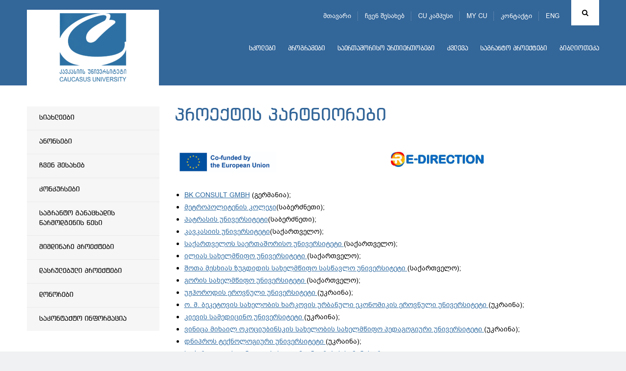

--- FILE ---
content_type: text/html; charset=UTF-8
request_url: https://cu.edu.ge/ka/grant-projects/ongoing-projects/capacity-building-erasmus/re-direction-grant-project/proektis-partniorebi
body_size: 63413
content:
<!DOCTYPE html>
<html lang="ka">
<head>
<meta http-equiv="X-UA-Compatible" content="IE=edge">
<meta http-equiv="Content-Type" content="text/html; charset=utf-8">
<meta name="viewport" content="width=device-width, initial-scale=1">
<meta name="robots" content="index, follow">
<meta name="description" content=" BK CONSULT GMBH (გერმანია); მეტროპოლიტენის კოლეჯი(საბერძნეთი); პატრასის უნივერსიტეტი(საბერძნეთი); კავკასიის უნივერსიტეტი(საქართველო); საქართველოს საერთაშორისო უნივერსიტეტი (საქართველო); ილიას სახელმწიფო უნივერსიტეტი (საქართველო); შოთა მესხიას ზუგდიდის სახელმწიფო სასწავლო უნივერსიტეტი (საქართველო); გორის სახელმწიფო უნივერსიტეტი (საქართველო); უჟჰოროდის ეროვნული უნივერსიტეტი (უკრაინა); ო">
<base href="https://cu.edu.ge/">
<meta property="og:url" content="https://cu.edu.ge/ka/grant-projects/ongoing-projects/capacity-building-erasmus/re-direction-grant-project/proektis-partniorebi">
<meta property="og:type" content="Website">
<meta property="og:site_name" content="კავკასიის უნივერსიტეტი">
<meta property="og:title" content="პროექტის პარტნიორები">
<meta property="og:description" content=" BK CONSULT GMBH (გერმანია); მეტროპოლიტენის კოლეჯი(საბერძნეთი); პატრასის უნივერსიტეტი(საბერძნეთი); კავკასიის უნივერსიტეტი(საქართველო); საქართველოს საერთაშორისო უნივერსიტეტი (საქართველო); ილიას სახელმწიფო უნივერსიტეტი (საქართველო); შოთა მესხიას ზუგდიდის სახელმწიფო სასწავლო უნივერსიტეტი (საქართველო); გორის სახელმწიფო უნივერსიტეტი (საქართველო); უჟჰოროდის ეროვნული უნივერსიტეტი (უკრაინა); ო"/>
<meta property="og:image" content="https://cu.edu.ge/https://cu.edu.ge/assets/site/images/logo.png">
<meta property="og:image:height" content="">
<meta property="og:image:width" content="">
<title>პროექტის პარტნიორები</title>
<link rel="canonical" href="https://cu.edu.ge/ka/grant-projects/ongoing-projects/capacity-building-erasmus/re-direction-grant-project/proektis-partniorebi">
<link rel="alternate" hreflang="ka" href="https://cu.edu.ge/ka/grant-projects/ongoing-projects/capacity-building-erasmus/re-direction-grant-project/proektis-partniorebi">
<link rel="alternate" hreflang="en" href="https://cu.edu.ge/en/grant-projects/ongoing-projects/capacity-building-erasmus/re-direction-grant-project/proektis-partniorebi">
<link rel="shortcut icon" href="https://cu.edu.ge/assets/site/images/favicon.ico">
<link rel="stylesheet" href="https://cu.edu.ge/assets/site/css/bootstrap/bootstrap.min.css">
<link rel="stylesheet" media="all" href="https://cu.edu.ge/assets/site/css/general.css">
<link rel="stylesheet" media="all" href="https://cu.edu.ge/assets/site/css/ka.css?v=1">
<link rel="stylesheet" href="https://maxcdn.bootstrapcdn.com/font-awesome/4.6.3/css/font-awesome.min.css">
<link rel="stylesheet" href="https://cu.edu.ge/assets/js/fancybox/jquery.fancybox.css">
<script src="https://cu.edu.ge/assets/js/jquery-1.11.3.min.js"></script>
<!-- use jssor.slider.debug.js instead for debug -->
<script src="https://cu.edu.ge/assets/site/js/jssor/jssor.slider.debug.js"></script>
<!-- HTML5 Shim and Respond.js IE8 support of HTML5 elements and media queries -->
<!-- WARNING: Respond.js doesn't work if you view the page via file:// -->
<!--[if lt IE 9]>
    <script src="https://oss.maxcdn.com/html5shiv/3.7.2/html5shiv.min.js"></script>
    <script src="https://oss.maxcdn.com/respond/1.4.2/respond.min.js"></script>
<![endif]-->
<script src="https://cu.edu.ge/assets/site/js/jssor/jssor.slider.min.js"></script>
<!-- <script src="https://cu.edu.ge/assets/site/js/jssor/jssor.ctrl3.js"></script> -->
<script src="https://cu.edu.ge/assets/site/js/jquery.nicescroll.min.js"></script>
<script>
  (function(i,s,o,g,r,a,m){i['GoogleAnalyticsObject']=r;i[r]=i[r]||function(){
  (i[r].q=i[r].q||[]).push(arguments)},i[r].l=1*new Date();a=s.createElement(o),
  m=s.getElementsByTagName(o)[0];a.async=1;a.src=g;m.parentNode.insertBefore(a,m)
  })(window,document,'script','https://www.google-analytics.com/analytics.js','ga');

  ga('create', 'UA-19361255-1', 'auto');
  ga('send', 'pageview');

</script>
<!-- Google Tag Manager -->
<script>
(function(w,d,s,l,i){w[l]=w[l]||[];w[l].push({'gtm.start':
new Date().getTime(),event:'gtm.js'});var f=d.getElementsByTagName(s)[0],
j=d.createElement(s),dl=l!='dataLayer'?'&l='+l:'';j.async=true;j.src=
'https://www.googletagmanager.com/gtm.js?id='+i+dl;f.parentNode.insertBefore(j,f);
})(window,document,'script','dataLayer','GTM-598BW32');
</script>
<!-- End Google Tag Manager -->  
</head>
<body>
<!-- Google Tag Manager (noscript) -->
<noscript>
    <iframe src="https://www.googletagmanager.com/ns.html?id=GTM-598BW32" height="0" width="0" style="display:none;visibility:hidden"></iframe>
</noscript>
<!-- End Google Tag Manager (noscript) -->
    
<div id="root">
    <!-- LEFT MENU -->
<div id="left-menu" class="pull-left">
    <div class="menu">
        მენიუ
    </div>
    <ul class="">
        <li><a href="https://cu.edu.ge/ka">მთავარი</a></li>
        <li><a href="https://cu.edu.ge/ka/about-us">ჩვენ შესახებ</a></li>
        <li><a href="https://cu.edu.ge/ka/cu-campus-tour">CU კამპუსი</a></li>
        <li><a href="https://programs.cu.edu.ge/cu/login" target="_blanck">MY CU</a></li>
        <li><a href="https://cu.edu.ge/ka/contact">კონტაქტი</a></li>
    </ul>

    <ul class="nav navbar-nav">
        <li>
        <a href="https://cu.edu.ge/ka/schoolss">სკოლები</a>
        <div class="line"></div>
            </li>
        <li>
        <a href="https://cu.edu.ge/ka/programs">პროგრამები</a>
        <div class="line"></div>
            </li>
        <li>
        <a href="https://cu.edu.ge/ka/international-relations">საერთაშორისო ურთიერთობები</a>
        <div class="line"></div>
            </li>
        <li>
        <a href="https://cu.edu.ge/ka/research">კვლევა</a>
        <div class="line"></div>
            </li>
        <li>
        <a href="https://cu.edu.ge/ka/grant-projects">საგრანტო პროექტები</a>
        <div class="line"></div>
            </li>
        <li>
        <a href="https://cu.edu.ge/library/library-page">ბიბლიოთეკა</a>
        <div class="line"></div>
            </li>
    </ul></div>
<!-- LEFT MENU END -->
<div id="search-block" class="collapse">
    <div class="container">
        <form action="https://cu.edu.ge/ka/search" method="get">
            <div class="input-group">
                <span class="input-group-btn">
                    <button id="search-btn" type="submit"></button>
                </span>
                <input type="text" name="q" id="search-input" class="form-control" placeholder="ძიება" data-trans="search">
            </div>
        </form>
    </div>
</div>
<!-- SEARCH END -->
<!-- header page -->
<a id="left-menu-toggle" nohref="#">
    <span class="bar1"></span>
    <span class="bar2"></span>
    <span class="bar3"></span>
</a>
<header id="header"  style="background-color:#336699"
        >
        <div class="header-top" >
        <div class="container">
            <div id="logo" class="pull-left">
                <a href="https://cu.edu.ge/ka"><img src="https://cu.edu.ge//files/logo/logo.png"></a>
            </div>
            <div class="brand-logo left">
                                    <a class="school-logo"
                       href="https://cu.edu.ge/ka">
                         <img
                                src="https://cu.edu.ge//files/logo/logo.png"
                                class="img-responsive">                     </a>
                            </div>
            <div class="rtext right">
                <div id="top-menu">
                                            <div id="search" class="right ">
                            <a href="#search-block" id="search-toggle" class="fa fa-search cursor-pointer" data-toggle="collapse"></a>
                        </div>
                    

                                                    <div id="lang" class="right">
                                <ul>
                                                                            <li style="display:none">
                                            <a href="https://cu.edu.ge/ka/grant-projects/ongoing-projects/capacity-building-erasmus/re-direction-grant-project/proektis-partniorebi">
                                                ENG
                                            </a>
                                        <!-- <ul>
                                                                                        <li style="display:none">
                                              <a href="https://cu.edu.ge/ka/grant-projects/ongoing-projects/capacity-building-erasmus/re-direction-grant-project/proektis-partniorebi">EN</a>
                                            </li>
                                                                                        <li>
                                              <a href="https://cu.edu.ge/en/grant-projects/ongoing-projects/capacity-building-erasmus/re-direction-grant-project/proektis-partniorebi">EN</a>
                                            </li>
                                                                                  </ul> -->
                                        </li>
                                                                            <li>
                                            <a href="https://cu.edu.ge/en/grant-projects/ongoing-projects/capacity-building-erasmus/re-direction-grant-project/proektis-partniorebi">
                                                ENG
                                            </a>
                                        <!-- <ul>
                                                                                        <li style="display:none">
                                              <a href="https://cu.edu.ge/ka/grant-projects/ongoing-projects/capacity-building-erasmus/re-direction-grant-project/proektis-partniorebi">EN</a>
                                            </li>
                                                                                        <li>
                                              <a href="https://cu.edu.ge/en/grant-projects/ongoing-projects/capacity-building-erasmus/re-direction-grant-project/proektis-partniorebi">EN</a>
                                            </li>
                                                                                  </ul> -->
                                        </li>
                                                                    </ul>
                            </div>
                                                        <ul class="tmenu">
                                <li><a href="https://cu.edu.ge/ka">მთავარი</a></li>
                                <li><a href="https://cu.edu.ge/ka/about-us">ჩვენ შესახებ</a></li>
                                <li><a href="https://cu.edu.ge/ka/cu-campus-tour">CU კამპუსი</a></li>
                                <li><a href="https://programs.cu.edu.ge/cu/login" target="_blanck">MY CU</a></li>
                                <li><a href="https://cu.edu.ge/ka/contact">კონტაქტი</a></li>
                            </ul>
                        
                </div>
                                                    <div id="menu">
                        <div class="navbar navbar-inverse navbar-static-top">
                            <button class="navbar-toggle" data-toggle="collapse" data-target=".navHeaderCollapse"><span
                                        class="icon-bar"></span><span class="icon-bar"></span><span class="icon-bar"></span></button>
                                                            <div class="collapse navbar-collapse navHeaderCollapse">
                                    <ul class="nav navbar-nav">
        <li>
        <a href="https://cu.edu.ge/ka/schoolss">სკოლები</a>
        <div class="line"></div>
            </li>
        <li>
        <a href="https://cu.edu.ge/ka/programs">პროგრამები</a>
        <div class="line"></div>
            </li>
        <li>
        <a href="https://cu.edu.ge/ka/international-relations">საერთაშორისო ურთიერთობები</a>
        <div class="line"></div>
            </li>
        <li>
        <a href="https://cu.edu.ge/ka/research">კვლევა</a>
        <div class="line"></div>
            </li>
        <li>
        <a href="https://cu.edu.ge/ka/grant-projects">საგრანტო პროექტები</a>
        <div class="line"></div>
            </li>
        <li>
        <a href="https://cu.edu.ge/library/library-page">ბიბლიოთეკა</a>
        <div class="line"></div>
            </li>
    </ul>                                </div>
                                                    </div>
                    </div>
                            </div>
                    </div>
    </div>
</header>
<!-- header end -->
        <main id="main">
        <div id="content"  class="inside" >
              <div class="container">
            <!-- left aside -->
<div id="left-aside" class="col-md-3">
  <div id="leftmenu" class="blue2">
    <ul>
                        <li >
                <a href="https://cu.edu.ge/ka/grant-projects/cu-grant-projects-news">
          სიახლეები
        </a>
                <!--  -->
      </li>
      
                        <li >
                <a href="https://cu.edu.ge/ka/grant-projects/anonsebi">
          ანონსები
        </a>
                <!--  -->
      </li>
      
                        <li >
                <a href="https://cu.edu.ge/ka/grant-projects/about-us-grant-projects">
          ჩვენ შესახებ
        </a>
                <!--  -->
      </li>
      
                        <li >
                <a href="https://cu.edu.ge/ka/grant-projects/competitions-grant-project">
          კონკურსები
        </a>
                <!--                 <ul class="submenu">
                                      <li>
                                              <a href="https://cu.edu.ge/ka/grant-projects/grant-projects/competitions-grant-project/ongoing-grant-project">
                          მიმდინარე
                        </a>
                                          </li>
                                      <li>
                                              <a href="https://cu.edu.ge/ka/grant-projects/grant-projects/competitions-grant-project/archive">
                          არქივი
                        </a>
                                          </li>
                                  </ul>
               -->
      </li>
      
                        <li >
                <a href="https://cu.edu.ge/ka/grant-projects/cu-grant-project-rule">
          საგრანტო განაცხადის წარმოდგენის წესი
        </a>
                <!--  -->
      </li>
      
                        <li >
                <a href="https://cu.edu.ge/ka/grant-projects/ongoing-projects">
          მიმდინარე პროექტები
        </a>
                <!--                 <ul class="submenu">
                                      <li>
                                              <a href="https://cu.edu.ge/ka/grant-projects/grant-projects/ongoing-projects/capacity-building-erasmus">
                          Erasmus+
                        </a>
                                          </li>
                                      <li>
                                              <a href="https://cu.edu.ge/ka/grant-projects/grant-projects/ongoing-projects/grant-projeqt-horizont">
                          Horizon 2020
                        </a>
                                          </li>
                                      <li>
                                              <a href="https://cu.edu.ge/ka/grant-projects/grant-projects/ongoing-projects/zhan-mones-proekti">
                          ჟან მონეს პროექტები
                        </a>
                                          </li>
                                      <li>
                                              <a href="https://cu.edu.ge/ka/grant-projects/grant-projects/ongoing-projects/tot-program-project">
                          TOT Program
                        </a>
                                          </li>
                                      <li>
                                              <a href="https://cu.edu.ge/ka/grant-projects/grant-projects/ongoing-projects/usaid-national-governance-program">
                          USAID-ის საჯარო მმართველობის პროგრამა
                        </a>
                                          </li>
                                      <li>
                                              <a href="https://cu.edu.ge/ka/grant-projects/grant-projects/ongoing-projects/caucasus-university-regional-startup-tour">
                          პრე-აქსელერატორი სამცხე-ჯავახეთსა და ქვემო ქართლში
                        </a>
                                          </li>
                                      <li>
                                              <a href="https://cu.edu.ge/ka/grant-projects/grant-projects/ongoing-projects/jean-monnet-chair-2024">
                          ჟან მონეს კათედრა
                        </a>
                                          </li>
                                      <li>
                                              <a href="https://cu.edu.ge/ka/grant-projects/grant-projects/ongoing-projects/boosting-economic-progress-with-startups">
                          სტარტაპები, როგორც ეკონომიკური პროგრესის გაძლიერების შესაძლებლობა 
                        </a>
                                          </li>
                                      <li>
                                              <a href="https://cu.edu.ge/ka/grant-projects/grant-projects/ongoing-projects/sps-programme-nato">
                          NATO Science for Peace and Security (SPS) Programme
                        </a>
                                          </li>
                                      <li>
                                              <a href="https://cu.edu.ge/ka/grant-projects/grant-projects/ongoing-projects/ideg-grant-project">
                          IDEG
                        </a>
                                          </li>
                                  </ul>
               -->
      </li>
      
                        <li >
                <a href="https://cu.edu.ge/ka/grant-projects/implemented-projects">
          დასრულებული პროექტები
        </a>
                <!--                 <ul class="submenu">
                                      <li>
                                              <a href="https://cu.edu.ge/ka/grant-projects/grant-projects/implemented-projects/cif-grant-project">
                          CIF
                        </a>
                                          </li>
                                      <li>
                                              <a href="https://cu.edu.ge/ka/grant-projects/grant-projects/implemented-projects/book-translation-program-grant-project">
                          წიგნის თარგმნის პროგრამა
                        </a>
                                          </li>
                                      <li>
                                              <a href="https://cu.edu.ge/ka/grant-projects/grant-projects/implemented-projects/tempus-implemented">
                          Tempus
                        </a>
                                          </li>
                                      <li>
                                              <a href="https://cu.edu.ge/ka/grant-projects/grant-projects/implemented-projects/projects-of-the-federal-foreign-office-of-germany">
                          გერმანიის საგარეო საქმეთა სამინისტროს პროექტები
                        </a>
                                          </li>
                                      <li>
                                              <a href="https://cu.edu.ge/ka/grant-projects/grant-projects/implemented-projects/black-sea-basin-programme">
                          შავი ზღვის აუზის ქვეყნების პროგრამა
                        </a>
                                          </li>
                                      <li>
                                              <a href="https://cu.edu.ge/ka/grant-projects/grant-projects/implemented-projects/nispacee">
                          NISPAcee / ვიზეგრადის ფონდი 
                        </a>
                                          </li>
                                      <li>
                                              <a href="https://cu.edu.ge/ka/grant-projects/grant-projects/implemented-projects/east-west-management-institute">
                          აღმოსავლეთ-დასავლეთის მართვის ინსტიტუტი
                        </a>
                                          </li>
                                      <li>
                                              <a href="https://cu.edu.ge/ka/grant-projects/grant-projects/implemented-projects/erasmus-mundus">
                          ერაზმუს მუნდუსი 
                        </a>
                                          </li>
                                      <li>
                                              <a href="https://cu.edu.ge/ka/grant-projects/grant-projects/implemented-projects/coberm-copleted">
                          COBERM
                        </a>
                                          </li>
                                      <li>
                                              <a href="https://cu.edu.ge/ka/grant-projects/grant-projects/implemented-projects/gem-competed">
                          გლობალური მეწარმეობის მონიტორი 
                        </a>
                                          </li>
                                      <li>
                                              <a href="https://cu.edu.ge/ka/grant-projects/grant-projects/implemented-projects/rustaveli-grant-closed">
                          შოთა რუსთაველის საქართველოს ეროვნული სამეცნიერო ფონდი
                        </a>
                                          </li>
                                      <li>
                                              <a href="https://cu.edu.ge/ka/grant-projects/grant-projects/implemented-projects/erasmus-cu-cbhe">
                          Erasmus+ 
                        </a>
                                          </li>
                                      <li>
                                              <a href="https://cu.edu.ge/ka/grant-projects/grant-projects/implemented-projects/other-implemented-projects">
                          სხვა პროექტები
                        </a>
                                          </li>
                                      <li>
                                              <a href="https://cu.edu.ge/ka/grant-projects/grant-projects/implemented-projects/estonian-development">
                          ესტონეთის განვითარების თანამშრომლობა
                        </a>
                                          </li>
                                      <li>
                                              <a href="https://cu.edu.ge/ka/grant-projects/grant-projects/implemented-projects/book-translation">
                          წიგნის თარგმნის პროგრამა 
                        </a>
                                          </li>
                                      <li>
                                              <a href="https://cu.edu.ge/ka/grant-projects/grant-projects/implemented-projects/jean-monnet">
                          ჟან მონეს კათედრა
                        </a>
                                          </li>
                                      <li>
                                              <a href="https://cu.edu.ge/ka/grant-projects/grant-projects/implemented-projects/germaniis-sagareo-sakmeta-saministros-proektebi">
                          გერმანიის საგარეო საქმეთა სამინისტროს პროექტები
                        </a>
                                          </li>
                                      <li>
                                              <a href="https://cu.edu.ge/ka/grant-projects/grant-projects/implemented-projects/jean-monnet-projects-cu">
                          ჟან მონეს პროექტები
                        </a>
                                          </li>
                                      <li>
                                              <a href="https://cu.edu.ge/ka/grant-projects/grant-projects/implemented-projects/usaid-grant-gastronomy">
                          USAID-ის პროგრამა დამსაქმებლები პროფესიული განათლებისთვის
                        </a>
                                          </li>
                                  </ul>
               -->
      </li>
      
                        <li >
                <a href="https://cu.edu.ge/ka/grant-projects/key-donors">
          დონორები
        </a>
                <!--  -->
      </li>
      
                        <li >
                <a href="https://cu.edu.ge/ka/grant-projects/contact-grant">
          საკონტაქტო ინფორმაცია
        </a>
                <!--  -->
      </li>
      
          </ul>
  </div>
</div>
<!-- left aside end -->
    
    <!-- right aside -->
    <div id="right-aside"  class="col-md-9" >
        <div class="page-title">
            <h2 class="">
              პროექტის პარტნიორები
            </h2>
        </div>

                    <!--  -->

<div class="text">
	<div class="mush">
		<p>&nbsp;</p>
<table class=" table" style="height: 67px;" width="676">
<tbody>
<tr>
<td style="width: 331.636px;"><img src="files/gallery/2024/Grant%20project/eu_co_funded_en.jpeg" width="200" /></td>
<td style="width: 331.636px;"><img src="files/gallery/2023/grant%20project/RE-DIRECTION/re-direction-logo.png" alt="" width="190" /></td>
</tr>
</tbody>
</table>
<p>&nbsp;</p>
<ul>
<li><a href="https://bk-con.eu/">BK CONSULT GMBH</a> (გერმანია);</li>
<li><a href="https://www.mitropolitiko.edu.gr/en/">მეტროპოლიტენის კოლეჯი</a>(საბერძნეთი);</li>
<li><a href="https://www.upatras.gr/en/">პატრასის უნივერსიტეტი</a>(საბერძნეთი);</li>
<li><a href="https://www.cu.edu.ge/en/grant-projects/implemented-projects/erasmus-cu-cbhe/rurd-project">კავკასიის უნივერსიტეტი</a>(საქართველო);</li>
<li><a href="https://giuamerica.org/">საქართველოს საერთაშორისო უნივერსიტეტი&nbsp;</a>(საქართველო);</li>
<li><a href="https://iliauni.edu.ge/en/">ილიას სახელმწიფო უნივერსიტეტი&nbsp;</a>(საქართველო);</li>
<li><a href="https://zssu.ge/">შოთა მესხიას ზუგდიდის&nbsp;სახელმწიფო&nbsp;სასწავლო&nbsp;უნივერსიტეტი&nbsp;</a>(საქართველო);</li>
<li><a href="https://gu.edu.ge/ge/">გორის სახელმწიფო უნივერსიტეტი&nbsp;</a>(საქართველო);</li>
<li><a href="https://www.uzhnu.edu.ua/en/">უჟჰოროდის ეროვნული უნივერსიტეტი&nbsp;</a>(უკრაინა);</li>
<li><a href="https://en.kname.edu.ua/">ო.&nbsp;მ.&nbsp;ბეკეტოვის სახელობის ხარკოვის&nbsp;ურბანული&nbsp;ეკონომიკის&nbsp;ეროვნული&nbsp;უნივერსიტეტი&nbsp;</a>(უკრაინა);</li>
<li><a href="https://kmu.edu.ua/en/">კიევის სამედიცინო უნივერსიტეტი&nbsp;</a>(უკრაინა);</li>
<li><a href="https://vspu.edu.ua/indexeng.php?p=firsteng">ვინიცა მიხაილ ოკოციუბინსკის&nbsp;სახელობის&nbsp;სახელმწიფო&nbsp;პედაგოგიური&nbsp;უნივერსიტეტი&nbsp;</a>(უკრაინა);</li>
<li><a href="https://www.nmu.org.ua/en/">დნიპროს ტექნოლოგიური უნივერსიტეტი&nbsp;</a>(უკრაინა);</li>
<li><a href="https://mes.gov.ge/">საქართველოს განათლებისა და მეცნიერების სამინისტრო;</a></li>
<li><a href="https://mon.gov.ua/eng">უკრაინის განათლებისა და მეცნიერების სამინისტრო.</a></li>
</ul>
<p>&nbsp;</p>
<p>პროექტის კოორდინატორი:<a href="https://www.fom.de/?gad_source=1&amp;gclid=CjwKCAiA-bmsBhAGEiwAoaQNmpnzEvez3V9iVJCd9kXI0UwzKDiuMzMfAzX3sbEDgeMoOaKszzu9fBoC014QAvD_BwE" target="_blank" rel="noopener">Karlshochschule gemeinn&uuml;tzige GmbH</a> (Karlstrasse 36 38, Karlsruhe 76133, გერმანია)</p>
<p><br />&nbsp;</p>
<p>&nbsp;</p>
	</div>

        
</div>

        

        <div class="clear"></div>
                    <div id="breadcrumb" style="padding-top:85px;">
                <nav>
    <ul class="breadcrumb">
	    <li><a href="https://cu.edu.ge/ka">მთავარი</a></li>
		    	    <li>
                    <a href="https://cu.edu.ge/ka/grant-projects">
                        საგრანტო პროექტები
                    </a>
                </li>
	    	    <li>
                    <a href="https://cu.edu.ge/ka/grant-projects/ongoing-projects">
                        მიმდინარე პროექტები
                    </a>
                </li>
	    	    <li>
                    <a href="https://cu.edu.ge/ka/grant-projects/ongoing-projects/capacity-building-erasmus">
                        Erasmus+
                    </a>
                </li>
	    	    <li>
                    <a href="https://cu.edu.ge/ka/grant-projects/ongoing-projects/capacity-building-erasmus/re-direction-grant-project">
                        RE-DIRECTION
                    </a>
                </li>
	    	    <li class="active">
                        პროექტის პარტნიორები
                </li>
	    	    </ul>
</nav>
            </div>
            <!-- #breadcrumb -->
        
    </div>
    <!-- right aside end -->
  </div>

        </div>
        <!-- #content -->
    </main>
    <!-- #main -->
</div>
<!-- #root -->
<div class="clear"></div>
<div id="footer">
  <div class="container fix">
    <div class="close-bar ctext bd100">
      <a data-toggle="collapse" href="#fmenu">
        <i class="fa fa-bars" aria-hidden="true"></i>
      </a>
    </div>

    <div id="fmenu" class="fix collapse"><!--  panel-collapse collapse -->
                  <div class="col-md-3">
            <div class="list2">
              <h4>
                ჩვენ შესახებ
              </h4>
              <hr>
                              <ul>
                                                            <li>
                      <a href="https://cu.edu.ge/ka/about-us/about-the-university">უნივერსიტეტის შესახებ</a>
                    </li>
                                                            <li>
                      <a href="https://cu.edu.ge/ka/about-us/management">მმართველობა</a>
                    </li>
                                                            <li>
                      <a href="https://cu.edu.ge/ka/about-us/legal-documents">ნორმატიული დოკუმენტები</a>
                    </li>
                                                            <li>
                      <a href="https://cu.edu.ge/ka/about-us/photogallery">ფოტოგალერეა</a>
                    </li>
                                                            <li>
                      <a href="https://cu.edu.ge/ka/about-us/development-plan-cu">სტრატეგიული განვითარება</a>
                    </li>
                                                            <li>
                      <a href="https://cu.edu.ge/ka/about-us/cu-annual-report">წლიური ანგარიშები</a>
                    </li>
                                                            <li>
                      <a href="https://cu.edu.ge/ka/about-us/cu-campus">CU კამპუსი</a>
                    </li>
                                                                                                          <li>
                      <a href="https://cu.edu.ge/ka/about-us/sdg-policy">მდგრადობის პოლიტიკა</a>
                    </li>
                                      <li>
                      <a href="https://cu.edu.ge/ka/academic-calendar">
                        აკადემიური კალენდარი
                      </a>
                    </li>
                    <li>
                      <a href="https://cu.edu.ge/ka/vacancy">
                        ვაკანსიები და ტენდერები
                      </a>
                    </li>
                    <li>
                      <a href="https://cu.edu.ge/ka/academic-staff-competiotion-results">
                        აკადემიური პერსონალის კონკურსის შედეგები
                      </a>
                    </li>
                </ul>
                          </div>
          </div>
        
        <div class="col-md-3">
        <div class="list2">
          <h4>
            სკოლები
          </h4>
          <hr><ul><li>
                  <a href="https://cu.edu.ge/ka/schoolss/business-school">ბიზნესის სკოლა</a>
                </li><li>
                  <a href="https://cu.edu.ge/ka/schoolss/school-of-law">სამართლის სკოლა</a>
                </li><li>
                  <a href="https://cu.edu.ge/ka/schoolss/csm">მედიის სკოლა</a>
                </li><li>
                  <a href="https://cu.edu.ge/ka/schoolss/cst">ტექნოლოგიების სკოლა</a>
                </li><li>
                  <a href="https://cu.edu.ge/ka/schoolss/architect-design-school-of-caucasus">არქიტექტურისა და დიზაინის სკოლა</a>
                </li><li>
                  <a href="https://cu.edu.ge/ka/schoolss/csg">სახელმწიფო მართვის სკოლა</a>
                </li><li>
                  <a href="https://cu.edu.ge/ka/schoolss/csh">ჰუმანიტარულ და სოციალურ  მეცნიერებათა სკოლა</a>
                </li><li>
                  <a href="https://cu.edu.ge/ka/schoolss/cts">ტურიზმის სკოლა</a>
                </li><li>
                  <a href="https://cu.edu.ge/ka/schoolss/chs">მედიცინის სკოლა</a>
                </li><li>
                  <a href="https://cu.edu.ge/ka/schoolss/cse">ეკონომიკის სკოლა</a>
                </li><li>
                  <a href="https://cu.edu.ge/ka/schoolss/ces">კავკასიის განათლების სკოლა</a>
                </li></ul></div>
      </div>
        <div class="col-md-3">
        <div class="list2">
          <h4>
            საგრანტო პროექტები
          </h4>
          <hr><ul><li>
                  <a href="https://cu.edu.ge/ka/grant-projects/cu-grant-projects-news">სიახლეები</a>
                </li><li>
                  <a href="https://cu.edu.ge/ka/grant-projects/anonsebi">ანონსები</a>
                </li><li>
                  <a href="https://cu.edu.ge/ka/grant-projects/about-us-grant-projects">ჩვენ შესახებ</a>
                </li><li>
                  <a href="https://cu.edu.ge/ka/grant-projects/competitions-grant-project">კონკურსები</a>
                </li><li>
                  <a href="https://cu.edu.ge/ka/grant-projects/cu-grant-project-rule">საგრანტო განაცხადის წარმოდგენის წესი</a>
                </li><li>
                  <a href="https://cu.edu.ge/ka/grant-projects/ongoing-projects">მიმდინარე პროექტები</a>
                </li><li>
                  <a href="https://cu.edu.ge/ka/grant-projects/implemented-projects">დასრულებული პროექტები</a>
                </li><li>
                  <a href="https://cu.edu.ge/ka/grant-projects/key-donors">დონორები</a>
                </li><li>
                  <a href="https://cu.edu.ge/ka/grant-projects/contact-grant">საკონტაქტო ინფორმაცია</a>
                </li></ul></div>
      </div>
        <div class="col-md-3">
        <div class="list2">
          <h4>
            საერთაშორისო ურთიერთობები
          </h4>
          <hr><ul><li>
                  <a href="https://cu.edu.ge/ka/international-relations/international-dep-news">სიახლეები</a>
                </li><li>
                  <a href="https://cu.edu.ge/ka/international-relations/international-about-us">ჩვენ შესახებ</a>
                </li><li>
                  <a href="https://cu.edu.ge/ka/international-relations/cu-ir-call">კონკურსები და სტიპენდიები</a>
                </li><li>
                  <a href="https://cu.edu.ge/ka/international-relations/inernational-cooperation">საერთაშორისო თანამშრომლობა</a>
                </li><li>
                  <a href="https://cu.edu.ge/ka/international-relations/study-abroad">Bilateral გაცვლითი</a>
                </li><li>
                  <a href="https://cu.edu.ge/ka/international-relations/erasmus-st">ერაზმუს+</a>
                </li><li>
                  <a href="https://cu.edu.ge/cu-international-students">ხარისხის მაძიებელი სტუდენტები</a>
                </li><li>
                  <a href="https://cu.edu.ge/ka/international-relations/internationalrankings">საერთაშორისო რეიტინგები </a>
                </li><li>
                  <a href="https://cu.edu.ge/ka/international-relations/international-accreditations">საერთაშორისო აკრედიტაციები </a>
                </li><li>
                  <a href="https://cu.edu.ge/ka/international-relations/cucampus-fr">CU კამპუსი</a>
                </li><li>
                  <a href="https://cu.edu.ge/ka/international-relations/cu-ir-staff-week">International Staff Week, Fall 2026</a>
                </li><li>
                  <a href="https://cu.edu.ge/ka/international-relations/cu-fr-contact-information">საკონტაქტო ინფორმაცია</a>
                </li></ul></div>
      </div>
        <div class="clear"></div>
        <div class="col-md-3">
        <div class="list2">
          <h4>
            პროგრამები
          </h4>
          <hr><ul><li>
                  <a href="https://cu.edu.ge/ka/programs/bachelor-cu">საბაკალავრო პროგრამები</a>
                </li><li>
                  <a href="https://cu.edu.ge/ka/programs/diplomirebuli-medikosis-ertsafekhuriani-programa"> დიპლომირებული მედიკოსის ერთსაფეხურიანი პროგრამა ინგლისურენოვანი</a>
                </li><li>
                  <a href="https://cu.edu.ge/ka/programs/graduate-programs-cu">სამაგისტრო პროგრამები</a>
                </li><li>
                  <a href="https://cu.edu.ge/ka/programs/phd-cu">სადოქტორო პროგრამები</a>
                </li><li>
                  <a href="https://cu.edu.ge/ka/programs/cu-education-fee">სწავლის საფასური</a>
                </li><li>
                  <a href="https://cu.edu.ge/ka/programs/cu-academic-calendar">აკადემიური კალენდარი</a>
                </li><li>
                  <a href="https://cu.edu.ge/ka/programs/program-catalogue-cu">პროგრამების კატალოგი</a>
                </li><li>
                  <a href="https://cu.edu.ge/ka/programs/certificate-programs">სასერტიფიკატო პროგრამები</a>
                </li></ul></div>
      </div>
        <div class="col-md-3">
        <div class="list2">
          <h4>
            კვლევა
          </h4>
          <hr><ul><li>
                  <a href="https://cu.edu.ge/ka/research/research-about-us">ჩვენ შესახებ</a>
                </li><li>
                  <a href="https://cu.edu.ge/ka/research/reasearch-news">სიახლეები</a>
                </li><li>
                  <a href="https://cu.edu.ge/ka/research/research-centers">კვლევითი ცენტრები</a>
                </li><li>
                  <a href="https://cu.edu.ge/ka/research/conferences">კონფერენციები</a>
                </li><li>
                  <a href="https://cu.edu.ge/ka/research/projects">პროექტები</a>
                </li><li>
                  <a href="https://cu.edu.ge/ka/research/publications">პუბლიკაციები</a>
                </li><li>
                  <a href="https://cu.edu.ge/ka/research/sametsniero-zhurnali">ჟურნალი  ჯანდაცვის პოლიტიკა, ეკონომიკა და სოციოლოგია</a>
                </li><li>
                  <a href="https://cu.edu.ge/ka/research/research-contact">საკონტაქტო ინფორმაცია</a>
                </li></ul></div>
      </div>

        <!--                     <div class="col-md-3">
            <div class="list2">
              <h4>
                სკოლები
              </h4>
              <hr>
                              <ul>
                                      <li>
                      <a href="https://cu.edu.ge/ka/schoolss/business-school">ბიზნესის სკოლა</a>
                    </li>
                                      <li>
                      <a href="https://cu.edu.ge/ka/schoolss/school-of-law">სამართლის სკოლა</a>
                    </li>
                                      <li>
                      <a href="https://cu.edu.ge/ka/schoolss/csm">მედიის სკოლა</a>
                    </li>
                                      <li>
                      <a href="https://cu.edu.ge/ka/schoolss/cst">ტექნოლოგიების სკოლა</a>
                    </li>
                                      <li>
                      <a href="https://cu.edu.ge/ka/schoolss/csg">სახელმწიფო მართვის სკოლა</a>
                    </li>
                                      <li>
                      <a href="https://cu.edu.ge/ka/schoolss/csh">ჰუმანიტარულ და სოციალურ  მეცნიერებათა სკოლა</a>
                    </li>
                                      <li>
                      <a href="https://cu.edu.ge/ka/schoolss/cts">ტურიზმის სკოლა</a>
                    </li>
                                      <li>
                      <a href="https://cu.edu.ge/ka/schoolss/chs">მედიცინის სკოლა</a>
                    </li>
                                      <li>
                      <a href="https://cu.edu.ge/ka/schoolss/cse">ეკონომიკის სკოლა</a>
                    </li>
                                      <li>
                      <a href="https://cu.edu.ge/ka/schoolss/ces">კავკასიის განათლების სკოლა</a>
                    </li>
                                      <li>
                      <a href="https://cu.edu.ge/ka/schoolss/architect-design-school-of-caucasus">არქიტექტურისა და დიზაინის სკოლა</a>
                    </li>
                                  </ul>
                          </div>
          </div>
                    <div class="col-md-3">
            <div class="list2">
              <h4>
                პროგრამები
              </h4>
              <hr>
                              <ul>
                                      <li>
                      <a href="https://cu.edu.ge/ka/programs/bachelor-cu">საბაკალავრო პროგრამები</a>
                    </li>
                                      <li>
                      <a href="https://cu.edu.ge/ka/programs/graduate-programs-cu">სამაგისტრო პროგრამები</a>
                    </li>
                                      <li>
                      <a href="https://cu.edu.ge/ka/programs/phd-cu">სადოქტორო პროგრამები</a>
                    </li>
                                      <li>
                      <a href="https://cu.edu.ge/ka/programs/program-catalogue-cu">პროგრამების კატალოგი</a>
                    </li>
                                      <li>
                      <a href="https://cu.edu.ge/ka/programs/cu-education-fee">სწავლის საფასური</a>
                    </li>
                                      <li>
                      <a href="https://cu.edu.ge/ka/programs/cu-academic-calendar">აკადემიური კალენდარი</a>
                    </li>
                                      <li>
                      <a href="https://cu.edu.ge/ka/programs/diplomirebuli-medikosis-ertsafekhuriani-programa"> დიპლომირებული მედიკოსის ერთსაფეხურიანი პროგრამა ინგლისურენოვანი</a>
                    </li>
                                      <li>
                      <a href="https://cu.edu.ge/ka/programs/certificate-programs">სასერტიფიკატო პროგრამები</a>
                    </li>
                                  </ul>
                          </div>
          </div>
                    <div class="col-md-3">
            <div class="list2">
              <h4>
                საერთაშორისო ურთიერთობები
              </h4>
              <hr>
                              <ul>
                                      <li>
                      <a href="https://cu.edu.ge/ka/international-relations/study-abroad">Bilateral გაცვლითი</a>
                    </li>
                                      <li>
                      <a href="https://cu.edu.ge/ka/international-relations/erasmus-st">ერაზმუს+</a>
                    </li>
                                      <li>
                      <a href="https://cu.edu.ge/ka/international-relations/international-about-us">ჩვენ შესახებ</a>
                    </li>
                                      <li>
                      <a href="https://cu.edu.ge/ka/international-relations/inernational-cooperation">საერთაშორისო თანამშრომლობა</a>
                    </li>
                                      <li>
                      <a href="https://cu.edu.ge/ka/international-relations/cu-ir-call">კონკურსები და სტიპენდიები</a>
                    </li>
                                      <li>
                      <a href="https://cu.edu.ge/ka/international-relations/internationalrankings">საერთაშორისო რეიტინგები </a>
                    </li>
                                      <li>
                      <a href="https://cu.edu.ge/ka/international-relations/international-accreditations">საერთაშორისო აკრედიტაციები </a>
                    </li>
                                      <li>
                      <a href="https://cu.edu.ge/ka/international-relations/cucampus-fr">CU კამპუსი</a>
                    </li>
                                      <li>
                      <a href="https://cu.edu.ge/ka/international-relations/cu-fr-contact-information">საკონტაქტო ინფორმაცია</a>
                    </li>
                                      <li>
                      <a href="https://cu.edu.ge/ka/international-relations/degree-seeking-students-international">ხარისხის მაძიებელი სტუდენტები</a>
                    </li>
                                      <li>
                      <a href="https://cu.edu.ge/ka/international-relations/international-dep-news">სიახლეები</a>
                    </li>
                                      <li>
                      <a href="https://cu.edu.ge/ka/international-relations/cu-ir-staff-week">International Staff Week, Fall 2026</a>
                    </li>
                                  </ul>
                          </div>
          </div>
                    <div class="col-md-3">
            <div class="list2">
              <h4>
                კვლევა
              </h4>
              <hr>
                              <ul>
                                      <li>
                      <a href="https://cu.edu.ge/ka/research/projects">პროექტები</a>
                    </li>
                                      <li>
                      <a href="https://cu.edu.ge/ka/research/publications">პუბლიკაციები</a>
                    </li>
                                      <li>
                      <a href="https://cu.edu.ge/ka/research/conferences">კონფერენციები</a>
                    </li>
                                      <li>
                      <a href="https://cu.edu.ge/ka/research/research-about-us">ჩვენ შესახებ</a>
                    </li>
                                      <li>
                      <a href="https://cu.edu.ge/ka/research/research-contact">საკონტაქტო ინფორმაცია</a>
                    </li>
                                      <li>
                      <a href="https://cu.edu.ge/ka/research/reasearch-news">სიახლეები</a>
                    </li>
                                      <li>
                      <a href="https://cu.edu.ge/ka/research/sametsniero-zhurnali">ჟურნალი  ჯანდაცვის პოლიტიკა, ეკონომიკა და სოციოლოგია</a>
                    </li>
                                      <li>
                      <a href="https://cu.edu.ge/ka/research/research-centers">კვლევითი ცენტრები</a>
                    </li>
                                  </ul>
                          </div>
          </div>
                    <div class="col-md-3">
            <div class="list2">
              <h4>
                საგრანტო პროექტები
              </h4>
              <hr>
                              <ul>
                                      <li>
                      <a href="https://cu.edu.ge/ka/grant-projects/contact-grant">საკონტაქტო ინფორმაცია</a>
                    </li>
                                      <li>
                      <a href="https://cu.edu.ge/ka/grant-projects/about-us-grant-projects">ჩვენ შესახებ</a>
                    </li>
                                      <li>
                      <a href="https://cu.edu.ge/ka/grant-projects/ongoing-projects">მიმდინარე პროექტები</a>
                    </li>
                                      <li>
                      <a href="https://cu.edu.ge/ka/grant-projects/implemented-projects">დასრულებული პროექტები</a>
                    </li>
                                      <li>
                      <a href="https://cu.edu.ge/ka/grant-projects/key-donors">დონორები</a>
                    </li>
                                      <li>
                      <a href="https://cu.edu.ge/ka/grant-projects/cu-grant-projects-news">სიახლეები</a>
                    </li>
                                      <li>
                      <a href="https://cu.edu.ge/ka/grant-projects/cu-grant-project-rule">საგრანტო განაცხადის წარმოდგენის წესი</a>
                    </li>
                                      <li>
                      <a href="https://cu.edu.ge/ka/grant-projects/anonsebi">ანონსები</a>
                    </li>
                                      <li>
                      <a href="https://cu.edu.ge/ka/grant-projects/competitions-grant-project">კონკურსები</a>
                    </li>
                                  </ul>
                          </div>
          </div>
                    <div class="col-md-3">
            <div class="list2">
              <h4>
                ბიბლიოთეკა
              </h4>
              <hr>
                          </div>
          </div>
                   -->
    </div>

    <div id="footer-bottom">
      <div class="col-md-4 right dist">
        <div class="sitemap left">
          <a href="https://cu.edu.ge/ka/sitemap">
            საიტის რუკა
          </a>
        </div>

        <div class="fsocial left">
          <a href="https://www.facebook.com/CaucasusUniversity" target="_blanck"><i class="fa fa-facebook" aria-hidden="true"></i></a>
          <a href="https://www.instagram.com/caucasusuniversity/" target="_blanck"><i class="fa fa-instagram" aria-hidden="true"></i></a>
          <a href="https://twitter.com/CaucasusUni" target="_blanck"><i class="fa fa-twitter" aria-hidden="true"></i></a>
          <a href="https://www.linkedin.com/edu/school?id=192079&trk=edu-ca-frm-cncl" target="_blanck"><i class="fa fa-linkedin-square" aria-hidden="true"></i></a>
          <a href="https://www.youtube.com/user/CaucasusUniversity" target="_blanck"><i class="fa fa-youtube" aria-hidden="true"></i></a>
        </div>

        <div class="topge left">
          <!-- TOP.GE COUNTER CODE --> <script language="JavaScript" src="//counter.top.ge/cgi-bin/cod?100+99325" type="text/javascript"></script> <noscript><a target="_top" href="http://counter.top.ge/cgi-bin/showtop?99325"> <img src="//counter.top.ge/cgi-bin/count?ID:99325+JS:false" alt="TOP.GE" border="0" /></a></noscript><!-- / END OF TOP.GE COUNTER CODE -->
        </div>
      </div>

      <div id="update" class="col-md-4 right">
        საიტის განახლების თარიღი: 26 იანვარი 2026
      </div>

      <div id="copyright" class="col-md-4 right">
        &copy; 2016 კავკასიის უნივერსიტეტი. ყველა უფლება დაცულია.
      </div>
    </div>
  </div>
</div> 
<script src="https://cu.edu.ge/assets/js/fancybox/jquery.fancybox.pack.js"></script>
<script src="https://cu.edu.ge/assets/site/js/bootstrap/bootstrap.min.js"></script>
<script src="https://cu.edu.ge/assets/site/js/bootstrap/bootstrap-select.js"></script>
<script src="https://cu.edu.ge/assets/site/js/custom.js"></script>
<script type="text/javascript" src="https://cu.edu.ge/assets/site/js/istagram/instafeed.min.js"></script>
<!--Start of Tawk.to Script-->
<script type="text/javascript">
  $("#left-menu-toggle").click(function(){
    $("#left-menu").toggleClass('left-menu');
    $("#left-menu-toggle").toggleClass('left-menu');
  });

  $("#search-toggle").click(function(){
    $("#left-menu-toggle").toggleClass('toggle-bar');
    $("#top-menu").toggleClass('toggle-bar');
    $("#search-block").slideToggle("slow" );
  });

  $(".close-bar a").click(function(){
    $("#fmenu").slideToggle("slow" );
  });

  $(document).ready(function() {  
      $(".info-part").niceScroll({cursorcolor:"#336699"});
  });

  $('.carousel').carousel();

  var Tawk_API=Tawk_API||{}, Tawk_LoadStart=new Date();
  (function(){
    var s1=document.createElement("script"),s0=document.getElementsByTagName("script")[0];
    s1.async=true;
    s1.src='https://embed.tawk.to/57a65382ef95cd5745025d50/default';
    s1.charset='UTF-8';
    s1.setAttribute('crossorigin','*');
    s0.parentNode.insertBefore(s1,s0);
  })();
</script>
<!--End of Tawk.to Script-->
<script type="text/javascript">
(function() {
  $('.single_image').click(function(e){
    e.preventDefault();
  }) 
      $(".portf").fancybox();
      
      $(".cert").fancybox();
      
      /* Using custom settings */
      
      $("a#inline").fancybox({
          'hideOnContentClick': true
      });

      /* Apply fancybox to multiple items */
      
      $(".single_image").fancybox({
          'transitionIn'  :   'elastic',
          'transitionOut' :   'elastic',
          'speedIn'       :   600, 
          'speedOut'      :   200, 
          'overlayShow'   :   false
      });
})();

  // save mail in newsletter
  $(document).on('submit', '#subscribe-form', function (e) {
      e.preventDefault();
      $('button[type="submit"]', this).prop('disabled', true);
      var form = $(this);
      //var btn = form.find('[type="submit"]').prop('disabled', true);

      $.ajax({
          type: 'POST',
          url: form.attr('action'),
          dataType: 'json',
          data: form.serialize(),
          success: function (data) {
              if (data) {
                  if (data.result == 'success') {
                    $('.msg').append(data.msg);
                  }
              }
          },
          error: function (data) {
            $('.msg').append('ასეთი მეილი უკვე არსებობს');
          },
      });
  });
</script>

</body>
</html>


--- FILE ---
content_type: application/x-javascript
request_url: https://counter.top.ge/cgi-bin/cod?100+99325
body_size: 395
content:
<!--
d=document;a='';a+='REFERER:'+escape(d.referrer)
s=screen;a+='+RESOLUTION:'+s.width+'X'+s.height+'+JL:'+escape(location.href.substring(0, 1000))
a+='+DEPT:'+(s.colorDepth?s.colorDepth:s.pixelDepth)
js=12;f=0;
if(window.self !== window.top){ f=1;}
d.write('<a href="http://www.top.ge/index.php?h=99325#99325" target="_blank"><img src="https://counter.top.ge/cgi-bin/count222?ID:99325+JS:11+'+a+'+RAND:'+Math.random()*10000+'+ISFRM:'+f+'" alt="TOP.GE"'+' border="0" /></a>')
//-->
